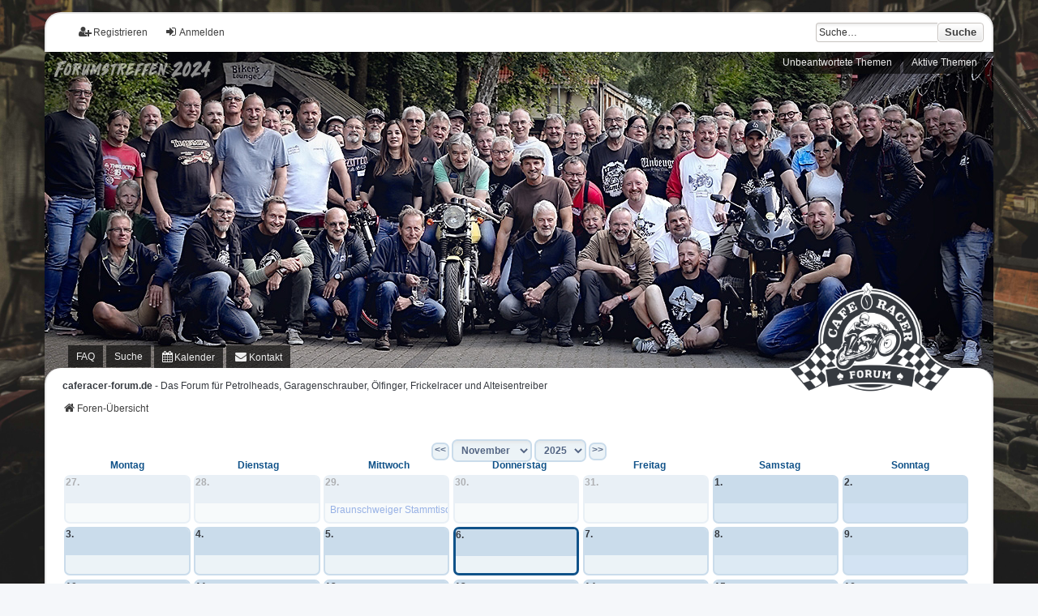

--- FILE ---
content_type: text/html; charset=UTF-8
request_url: https://www.caferacer-forum.de/calendar/?sid=ab33b42004e4aa995826c8e76afef6b3
body_size: 4180
content:
	<!DOCTYPE html>
<html dir="ltr" lang="de">
<head>
<meta charset="utf-8" />
<meta http-equiv="X-UA-Compatible" content="IE=edge">
<meta name="viewport" content="width=device-width, initial-scale=1" />

<title>caferacer-forum.de - Kalender</title>

<link rel="shortcut icon" href="./../styles/we_universal/theme/images/favicon.ico" />
<link rel="apple-touch-icon" sizes="180x180" href="./../styles/we_universal/theme/images/apple-touch-icon.png">

	<link rel="alternate" type="application/atom+xml" title="Feed - caferacer-forum.de" href="/feed?sid=6a96f3a9a48cdf06f7b3e1cff2d17cce">			<link rel="alternate" type="application/atom+xml" title="Feed - Neue Themen" href="/feed/topics?sid=6a96f3a9a48cdf06f7b3e1cff2d17cce">				

<!--
	phpBB style name: we_universal
	Based on style:   prosilver (this is the default phpBB3 style)
	Original author:  Tom Beddard ( http://www.subBlue.com/ )
	Modified by:      nextgen ( http://xeronix.org/ )
	Modified by:      v12mike ( v12mike@ingenious.co.nz )
-->


<link href="./../styles/prosilver/theme/stylesheet.css?assets_version=795" rel="stylesheet">
<link href="./../assets/css/font-awesome.min.css?assets_version=795" rel="stylesheet">
<link href="./../styles/we_universal/theme/common.css?assets_version=795" rel="stylesheet">
<link href="./../styles/we_universal/theme/content.css?assets_version=795" rel="stylesheet">
<link href="./../styles/we_universal/theme/cp.css?assets_version=795" rel="stylesheet">
<link href="./../styles/we_universal/theme/forms.css?assets_version=795" rel="stylesheet">
<link href="./../styles/we_universal/theme/colours.css?assets_version=795" rel="stylesheet">
<link href="./../styles/we_universal/theme/responsive.css?assets_version=795" rel="stylesheet">
<link href="./../styles/we_universal/theme/custom.css?assets_version=795" rel="stylesheet">




<!--[if lte IE 9]>
	<link href="./../styles/prosilver/theme/tweaks.css?assets_version=795" rel="stylesheet">
<![endif]-->


<link href="./../ext/crizzo/aboutus/styles/prosilver/theme/aboutus.css?assets_version=795" rel="stylesheet" media="screen">
<link href="./../ext/hifikabin/navbarsearch/styles/we_universal/theme/navbarsearch.css?assets_version=795" rel="stylesheet" media="screen">
<link href="./../ext/hjw/calendar/styles/prosilver/theme/calendar.css?assets_version=795" rel="stylesheet" media="screen">
<link href="./../ext/rmcgirr83/elonw/styles/all/theme/elonw.css?assets_version=795" rel="stylesheet" media="screen">
<link href="./../ext/tas2580/usermap/styles/prosilver/theme/style.css?assets_version=795" rel="stylesheet" media="screen">
<link href="./../ext/phpbb/ads/styles/all/theme/phpbbads.css?assets_version=795" rel="stylesheet" media="screen">


<!-- Google tag (gtag.js) -->
<script async src="https://www.googletagmanager.com/gtag/js?id=G-NY7NV5M66E"></script>
<script>
  window.dataLayer = window.dataLayer || [];
  function gtag(){dataLayer.push(arguments);}
  gtag('js', new Date());

  gtag('config', 'G-NY7NV5M66E');
</script>

<!--[if lt IE 9]>
	<script src="./../styles/we_universal/template/html5shiv.min.js"></script>
<![endif]-->

</head>
<body id="phpbb" class="nojs notouch section-app/calendar/ ltr  logged-out">

	
<div id="wrap" class="wrap">
	<a id="top" class="top-anchor" accesskey="t"></a>

	<div class="inventea-headerbar">
		<nav class="inventea-wrapper inventea-userbar">

			<ul class="linklist bulletin inventea-user-menu linklist_left" role="menubar">
																		<li class="small-icon rightside" data-skip-responsive="true"><a href="./../ucp.php?mode=login&amp;redirect=app.php%2Fcalendar%2F&amp;sid=6a96f3a9a48cdf06f7b3e1cff2d17cce" title="Anmelden" accesskey="x" role="menuitem"><i class="icon fa-fw fa-sign-in" aria-hidden="true"></i>Anmelden</a></li>
											<li class="small-icon rightside" data-skip-responsive="true"><a href="./../ucp.php?mode=register&amp;sid=6a96f3a9a48cdf06f7b3e1cff2d17cce" role="menuitem"><i class="icon fa-fw fa-user-plus" aria-hidden="true"></i>Registrieren</a></li>
										
					               <div id="n-search-box" class="search-box rightside responsive-hide">
               <form action="./../search.php?sid=6a96f3a9a48cdf06f7b3e1cff2d17cce" method="get" id="search">
                  <fieldset>
                     <input name="keywords" id="keywords" type="search" maxlength="128" title="Suche nach Wörtern" class="inputbox search tiny" size="20" value="" placeholder="Suche…" >
                     <button id="button" class="button icon-button search-icon" type="submit" title="Suche">Suche</button>
                  </fieldset>
               </form>
            </div>
					
								<div class="nav_marge">
			<div class="navbar navbar-racer" role="navigation">

	<ul id="nav-main" class="nav-main linklist" role="menubar">

		<li id="quick-links" class="quick-links dropdown-container responsive-menu" data-skip-responsive="true">
			<a href="#" class="dropdown-trigger">
				<i class="icon fa-bars fa-fw" aria-hidden="true"></i><span></span>
			</a>
			<div class="dropdown">
				<div class="pointer"><div class="pointer-inner"></div></div>
				<ul class="dropdown-contents nav-drop" role="menu">
					
											<li class="separator"></li>
																									<li>
								<a href="./../search.php?search_id=unanswered&amp;sid=6a96f3a9a48cdf06f7b3e1cff2d17cce" role="menuitem">
									<i class="icon fa-file-o fa-fw icon-gray" aria-hidden="true"></i><span>Unbeantwortete Themen</span>
								</a>
							</li>
							<li>
								<a href="./../search.php?search_id=active_topics&amp;sid=6a96f3a9a48cdf06f7b3e1cff2d17cce" role="menuitem">
									<i class="icon fa-file-o fa-fw icon-blue" aria-hidden="true"></i><span>Aktive Themen</span>
								</a>
							</li>
							<li class="separator"></li>
							<li>
								<a href="./../search.php?sid=6a96f3a9a48cdf06f7b3e1cff2d17cce" role="menuitem">
									<i class="icon fa-search fa-fw" aria-hidden="true"></i><span>Suche</span>
								</a>
							</li>
					
										<li class="separator"></li>

										
					
				<li>
			<a href="/help/faq?sid=6a96f3a9a48cdf06f7b3e1cff2d17cce" rel="help" title="Häufig gestellte Fragen" role="menuitem">
				<i class="icon fa-question-circle fa-fw" aria-hidden="true"></i><span>FAQ</span>
			</a>
		</li>
								<li data-last-responsive="true">
			<a href="/calendar/?sid=6a96f3a9a48cdf06f7b3e1cff2d17cce" title="Kalender" role="menuitem">
				<i class="icon fa-calendar" aria-hidden="true"></i><span>Kalender</span>
			</a>
		</li>
		<li class="" data-last-responsive="true">
		<a href="/contactadmin?sid=6a96f3a9a48cdf06f7b3e1cff2d17cce" role="menuitem">
			<i class="icon fa-envelope fa-fw" aria-hidden="true"></i><span>Kontakt</span>
		</a>
	</li>
						TEST
				</ul>
			</div>
		</li>


	</ul>
</div>
	
				</div>			

			</ul>
		</nav>
	</div>

		<div class="inventea-header inventea-wrapper">
			<header>
			
							<nav>
			<div class="inventea-posts-menu">
				<ul class="inventea-menu" role="menubar">
																														<li>
						<a href="./../search.php?search_id=unanswered&amp;sid=6a96f3a9a48cdf06f7b3e1cff2d17cce" role="menuitem">Unbeantwortete Themen</a>
					</li>
					<li>
						<a href="./../search.php?search_id=active_topics&amp;sid=6a96f3a9a48cdf06f7b3e1cff2d17cce" role="menuitem">Aktive Themen</a>
					</li>
														</ul>
			</div>
			</nav>
			<div class="inventea-dashboard" role="banner">
				<a href="./../index.php?sid=6a96f3a9a48cdf06f7b3e1cff2d17cce" title="Foren-Übersicht">
					<div class="inventea-sitename" style="display:none">
						<h1>caferacer-forum.de</h1>
						<span>Das Forum für Petrolheads, Garagenschrauber, Ölfinger, Frickelracer und Alteisentreiber</span>
					</div>
				</a>
				<img class="inventea-dashboard-image" src="./../styles/we_universal/theme/images/header-7.jpg?v25-11-06" alt="forum header image">
			</div>

			<nav>
				<div class="inventea-forum-menu">
					<ul class="inventea-menu" role="menubar">
												<li id="button_faq">
							<a href="/help/faq?sid=6a96f3a9a48cdf06f7b3e1cff2d17cce" rel="help" title="Häufig gestellte Fragen" role="menuitem">FAQ</a>
						</li>
												<li>
							<a href="./../search.php?sid=6a96f3a9a48cdf06f7b3e1cff2d17cce" role="menuitem">Suche</a>
						</li>
																																				<li data-last-responsive="true">
			<a href="/calendar/?sid=6a96f3a9a48cdf06f7b3e1cff2d17cce" title="Kalender" role="menuitem">
				<i class="icon fa-calendar" aria-hidden="true"></i><span>Kalender</span>
			</a>
		</li>
		<li class="" data-last-responsive="true">
		<a href="/contactadmin?sid=6a96f3a9a48cdf06f7b3e1cff2d17cce" role="menuitem">
			<i class="icon fa-envelope fa-fw" aria-hidden="true"></i><span>Kontakt</span>
		</a>
	</li>
					</ul>
				</div>
			</nav>
				</header>
	</div>

	<div class="inventea-wrapper inventea-content" role="main">
		
	<img class="logo_cafe" src="./../styles/we_universal/theme/images/logo.png" alt="forum logo image">
	
					<div class="cafe-sitename">
						<span><b>caferacer-forum.de</b> - Das Forum für Petrolheads, Garagenschrauber, Ölfinger, Frickelracer und Alteisentreiber</span>
					</div>	

		<ul id="nav-breadcrumbs" class="linklist navlinks" role="menubar">
			
									
						<li class="breadcrumbs" itemscope itemtype="http://schema.org/BreadcrumbList">
												<span class="crumb"  itemtype="http://schema.org/ListItem" itemprop="itemListElement" itemscope><a href="./../index.php?sid=6a96f3a9a48cdf06f7b3e1cff2d17cce" itemtype="https://schema.org/Thing" itemprop="item" accesskey="h" data-navbar-reference="index"><i class="icon fa-home fa-fw"></i><span itemprop="name">Foren-Übersicht</span></a><meta itemprop="position" content="1" /></span>					
											</li>
					</ul>

		
			<div id="calendar">
		<div>
			<div class="inner">
				<div class="cal_month_title">
					<form action="/calendar/?sid=6a96f3a9a48cdf06f7b3e1cff2d17cce" method="POST">
						<a href="?month=10&amp;year=2025&amp;sid=6a96f3a9a48cdf06f7b3e1cff2d17cce">&lt;&lt;</a>
						<select name="new_month" size="1" onchange="this.form.submit();"> 
															<option value="1">Januar</option>
															<option value="2">Februar</option>
															<option value="3">März</option>
															<option value="4">April</option>
															<option value="5">Mai</option>
															<option value="6">Juni</option>
															<option value="7">Juli</option>
															<option value="8">August</option>
															<option value="9">September</option>
															<option value="10">Oktober</option>
															<option selected="selected" value="11">November</option>
															<option value="12">Dezember</option>
													</select>
						<select name="new_year" size="1" onchange="this.form.submit();"> 
															<option value="2023">2023</option>
															<option value="2024">2024</option>
															<option selected="selected" value="2025">2025</option>
															<option value="2026">2026</option>
															<option value="2027">2027</option>
															<option value="2028">2028</option>
															<option value="2029">2029</option>
															<option value="2030">2030</option>
															<option value="2031">2031</option>
															<option value="2032">2032</option>
													</select>
						<a href="?month=12&amp;year=2025&amp;sid=6a96f3a9a48cdf06f7b3e1cff2d17cce">&gt;&gt;</a>
					</form>	
				</div>
				<div class="week">
					<div class="nday">
						Montag
					</div>
					<div class="nday">	
						Dienstag
					</div>
					<div class="nday">	
						Mittwoch
					</div>
					<div class="nday">	
						Donnerstag
					</div>
					<div class="nday">	
						Freitag
					</div>
					<div class="nday">	
						Samstag
					</div>
					<div class="nday">	
						Sonntag
					</div>
				</div>
				<div class="week">
																								<div class="wday mon  noday">
							<div class="kday">	
								<div class="day">27. Montag </div>
							</div>
								<div class="cal-day">27. </div>
																						</div>
																																					<div class="wday tue  noday">
							<div class="kday">	
								<div class="day">28. Dienstag </div>
							</div>
								<div class="cal-day">28. </div>
																						</div>
																																					<div class="wday wed  noday">
							<div class="kday">	
								<div class="day">29. Mittwoch </div>
							</div>
								<div class="cal-day">29. </div>
																								<div>
																			<span class="sday">
										<a class="eventbg" style="color:#0040BF;" title="Braunschweiger Stammtisch am 29.10.2025
---------------------------------------
JoeHen [1]
DUCracer [1]
baumschubser [1]
keeper [1]
RacerHiggins [1]
Thomass [1]
Kaffeereyca [1]
HerrSpunk [1]
Marko [1]
hondaeddi [1]" href="./../viewtopic.php?d=1761692400&p=614373&amp;sid=6a96f3a9a48cdf06f7b3e1cff2d17cce#p614373" >
										Braunschweiger Stammtisch [10]										</a>									</span>
									<span class="kday">
										<a class="eventbg" style="line-height:2em;color:#0040BF;" href="./../viewtopic.php?d=1761692400&p=614373&amp;sid=6a96f3a9a48cdf06f7b3e1cff2d17cce#p614373"  >
										Braunschweiger Stammtisch am 29.10.2025 [10] 
										</a>									</span>
									<br />
																			</div>
															</div>
																																					<div class="wday thu  noday">
							<div class="kday">	
								<div class="day">30. Donnerstag </div>
							</div>
								<div class="cal-day">30. </div>
																						</div>
																																					<div class="wday fri  noday">
							<div class="kday">	
								<div class="day">31. Freitag </div>
							</div>
								<div class="cal-day">31. </div>
																						</div>
																																					<div class="wday sat  ">
							<div class="kday">	
								<div class="day">1. Samstag </div>
							</div>
								<div class="cal-day">1. </div>
																						</div>
																																					<div class="wday sun  ">
							<div class="kday">	
								<div class="day">2. Sonntag </div>
							</div>
								<div class="cal-day">2. </div>
																						</div>
															</div>
								<div class="week">
																																					<div class="wday mon  ">
							<div class="kday">	
								<div class="day">3. Montag </div>
							</div>
								<div class="cal-day">3. </div>
																						</div>
																																					<div class="wday tue  ">
							<div class="kday">	
								<div class="day">4. Dienstag </div>
							</div>
								<div class="cal-day">4. </div>
																						</div>
																																					<div class="wday wed  ">
							<div class="kday">	
								<div class="day">5. Mittwoch </div>
							</div>
								<div class="cal-day">5. </div>
																						</div>
																																					<div class="wday thu today ">
							<div class="kday">	
								<div class="day">6. Donnerstag </div>
							</div>
								<div class="cal-day">6. </div>
																						</div>
																																					<div class="wday fri  ">
							<div class="kday">	
								<div class="day">7. Freitag </div>
							</div>
								<div class="cal-day">7. </div>
																						</div>
																																					<div class="wday sat  ">
							<div class="kday">	
								<div class="day">8. Samstag </div>
							</div>
								<div class="cal-day">8. </div>
																						</div>
																																					<div class="wday sun  ">
							<div class="kday">	
								<div class="day">9. Sonntag </div>
							</div>
								<div class="cal-day">9. </div>
																						</div>
															</div>
								<div class="week">
																																					<div class="wday mon  ">
							<div class="kday">	
								<div class="day">10. Montag </div>
							</div>
								<div class="cal-day">10. </div>
																						</div>
																																					<div class="wday tue  ">
							<div class="kday">	
								<div class="day">11. Dienstag </div>
							</div>
								<div class="cal-day">11. </div>
																						</div>
																																					<div class="wday wed  ">
							<div class="kday">	
								<div class="day">12. Mittwoch </div>
							</div>
								<div class="cal-day">12. </div>
																						</div>
																																					<div class="wday thu  ">
							<div class="kday">	
								<div class="day">13. Donnerstag </div>
							</div>
								<div class="cal-day">13. </div>
																						</div>
																																					<div class="wday fri  ">
							<div class="kday">	
								<div class="day">14. Freitag </div>
							</div>
								<div class="cal-day">14. </div>
																						</div>
																																					<div class="wday sat  ">
							<div class="kday">	
								<div class="day">15. Samstag </div>
							</div>
								<div class="cal-day">15. </div>
																						</div>
																																					<div class="wday sun  ">
							<div class="kday">	
								<div class="day">16. Sonntag </div>
							</div>
								<div class="cal-day">16. </div>
																						</div>
															</div>
								<div class="week">
																																					<div class="wday mon  ">
							<div class="kday">	
								<div class="day">17. Montag </div>
							</div>
								<div class="cal-day">17. </div>
																						</div>
																																					<div class="wday tue  ">
							<div class="kday">	
								<div class="day">18. Dienstag </div>
							</div>
								<div class="cal-day">18. </div>
																						</div>
																																					<div class="wday wed  ">
							<div class="kday">	
								<div class="day">19. Mittwoch </div>
							</div>
								<div class="cal-day">19. </div>
																						</div>
																																					<div class="wday thu  ">
							<div class="kday">	
								<div class="day">20. Donnerstag </div>
							</div>
								<div class="cal-day">20. </div>
																						</div>
																																					<div class="wday fri  ">
							<div class="kday">	
								<div class="day">21. Freitag </div>
							</div>
								<div class="cal-day">21. </div>
																						</div>
																																					<div class="wday sat  ">
							<div class="kday">	
								<div class="day">22. Samstag </div>
							</div>
								<div class="cal-day">22. </div>
																						</div>
																																					<div class="wday sun  ">
							<div class="kday">	
								<div class="day">23. Sonntag </div>
							</div>
								<div class="cal-day">23. </div>
																						</div>
															</div>
								<div class="week">
																																					<div class="wday mon  ">
							<div class="kday">	
								<div class="day">24. Montag </div>
							</div>
								<div class="cal-day">24. </div>
																						</div>
																																					<div class="wday tue  ">
							<div class="kday">	
								<div class="day">25. Dienstag </div>
							</div>
								<div class="cal-day">25. </div>
																						</div>
																																					<div class="wday wed  ">
							<div class="kday">	
								<div class="day">26. Mittwoch </div>
							</div>
								<div class="cal-day">26. </div>
																						</div>
																																					<div class="wday thu  ">
							<div class="kday">	
								<div class="day">27. Donnerstag </div>
							</div>
								<div class="cal-day">27. </div>
																						</div>
																																					<div class="wday fri  ">
							<div class="kday">	
								<div class="day">28. Freitag </div>
							</div>
								<div class="cal-day">28. </div>
																						</div>
																																					<div class="wday sat  ">
							<div class="kday">	
								<div class="day">29. Samstag </div>
							</div>
								<div class="cal-day">29. </div>
																						</div>
																																					<div class="wday sun  ">
							<div class="kday">	
								<div class="day">30. Sonntag </div>
							</div>
								<div class="cal-day">30. </div>
																						</div>
															</div>
								<div class="week">
																																																																																																																																													</div>
							</div>
		</div>
	</div>
	<div class="copyright">
		<a href="http://calendar.zoo-am-ring.de">Kalender</a>  hjw 2023
	</div>
					
			<div class="phpbb-ads-center" style="margin: 10px 0; clear: both;" data-phpbb-ads-id="69">
		<p class="rundeecke"><a href="https://kickstartershop.de" target="_blank" rel="noopener" title="Kickstarter Classics"><img src="/images/phpbb_ads/e0ec7d53208b1b03e9e2e5316b784c3c.jpg" alt="Kickstarter Classics" width="100%" height="NaN" /></a></p>
	</div>
	

	<div class="inventea-footer-wrapper">
		<div id="page-footer" class="inventea-footer" role="contentinfo">
			<nav>
	<ul id="nav-footer" class="nav-footer linklist" role="menubar">
		<li class="breadcrumbs">
									<span class="crumb"><a href="./../index.php?sid=6a96f3a9a48cdf06f7b3e1cff2d17cce" data-navbar-reference="index"><span>Foren-Übersicht</span></a></span>					</li>

				
		<li class="rightside" data-last-responsive="true">
	<a href="./../ucp.php?mode=privacy&amp;sid=6a96f3a9a48cdf06f7b3e1cff2d17cce" role="menuitem">
		<i class="icon fa-user-secret fa-fw" aria-hidden="true"></i><span>Datenschutzerklärung</span>
	</a>
</li>
		<li class="rightside" data-last-responsive="true"><a href="/aboutus?sid=6a96f3a9a48cdf06f7b3e1cff2d17cce" role="menuitem"><i class="icon fa-info-circle fa-fw" aria-hidden="true"></i><span>Impressum</span></a></li>
					<li class="small-icon">
				<a href="/user/delete_cookies?sid=6a96f3a9a48cdf06f7b3e1cff2d17cce" data-ajax="true" data-refresh="true" role="menuitem">Alle Cookies löschen</a>
			</li>
		
				<li>Alle Zeiten sind <span title="Europa/Berlin">UTC+01:00</span></li>
			</ul>
</nav>

			<footer class="inventea-credits">
								<p class="footer-row">
					<span class="footer-copyright">Powered by <a href="https://www.phpbb.com/">phpBB</a>&reg; Forum Software &copy; phpBB Limited</span>
				</p>
				<p class="footer-row">
					<span class="footer-copyright">Customized by <a href="https://wiresys.de">WireSys</a></span>
				</p>
								<p class="footer-row" role="menu">
					<a class="footer-link" href="./../ucp.php?mode=privacy&amp;sid=6a96f3a9a48cdf06f7b3e1cff2d17cce" title="Datenschutz" role="menuitem">
						<span class="footer-link-text">Datenschutz</span>
					</a>
					|
					<a class="footer-link" href="./../ucp.php?mode=terms&amp;sid=6a96f3a9a48cdf06f7b3e1cff2d17cce" title="Nutzungsbedingungen" role="menuitem">
						<span class="footer-link-text">Nutzungsbedingungen</span>
					</a>
				</p>
											</footer>
		</div>
	

	<div id="darkenwrapper" class="darkenwrapper" data-ajax-error-title="AJAX-Fehler" data-ajax-error-text="Bei der Verarbeitung deiner Anfrage ist ein Fehler aufgetreten." data-ajax-error-text-abort="Der Benutzer hat die Anfrage abgebrochen." data-ajax-error-text-timeout="Bei deiner Anfrage ist eine Zeitüberschreitung aufgetreten. Bitte versuche es erneut." data-ajax-error-text-parsererror="Bei deiner Anfrage ist etwas falsch gelaufen und der Server hat eine ungültige Antwort zurückgegeben.">
		<div id="darken" class="darken">&nbsp;</div>
	</div>

	<div id="phpbb_alert" class="phpbb_alert" data-l-err="Fehler" data-l-timeout-processing-req="Bei der Anfrage ist eine Zeitüberschreitung aufgetreten.">
		<a href="#" class="alert_close">
			<i class="icon fa-times-circle fa-fw" aria-hidden="true"></i>
		</a>
	<h3 class="alert_title">&nbsp;</h3><p class="alert_text"></p>
	</div>
	<div id="phpbb_confirm" class="phpbb_alert">
		<a href="#" class="alert_close">
			<i class="icon fa-times-circle fa-fw" aria-hidden="true"></i>
		</a>
		<div class="alert_text"></div>
	</div>

<div>
	<a id="bottom" class="anchor" accesskey="z"></a>
	</div>
</div>
</div>
</div>

<script src="./../assets/javascript/jquery-3.7.1.min.js?assets_version=795"></script>
<script src="./../assets/javascript/core.js?assets_version=795"></script>




<script>
		var elonw_title = "Opens\u0020in\u0020new\u0020window";
</script>

<script src="./../styles/we_universal/template/forum_fn.js?assets_version=795"></script>
<script src="./../styles/prosilver/template/ajax.js?assets_version=795"></script>
<script src="./../ext/rmcgirr83/elonw/styles/all/template/js/elonw.js?assets_version=795"></script>






</body>
</html>


--- FILE ---
content_type: text/css
request_url: https://www.caferacer-forum.de/styles/we_universal/theme/custom.css?assets_version=795
body_size: 1013
content:
/*
 *  custom.css
 *
 * This file contains css values and hints for style elements that are frequently customised.
 * Note that this CSS file is loaded last so values defined here will override all others
 * including responsive.css
 */

/* Changing the header image
 * With this version of we_universal it is not possible to change the header image using CSS
 * It is recommended that the header image is changed by renaming your file to dashboard.jpg in
 * the styles/we_universal/theme/images/ directory.
 * Alternatively the link may be changed in styles/we_universal/template/overall_header.html
 * around line 211.


/* link decoration
 * Uncomment the following lines to have all links underlined
 * and visited links re-coloured
 */
/*
a:link,a:visited {
        text-decoration: underline;
        color: #3f3f3f; }

a:focus,
a:hover, a:active {
        text-decoration: underline; }
*/

/*
 * runde Ecken, Werbeslider
*/

p.rundeecke img {
        width: 100%;
        border-radius: 10px;
}

/*
 * remove header background colour (no border around the image)
 */

.inventea-header {
        background: #ffffff;
        /*background-clip: border-box;*/
}

/*
 * set header background colour (appears as a border around the image, comment out this code for a white border)
 */

/*** begin header colour ***/
/*
.inventea-header {
        background: #a4a4a4;
}
*/
/*** end header colour ***/


/*
.inventea-sitename, .inventea-sitename h1{
        color: #005599;
}
*/

/* Set the maximum forum width on wide screens
 * To set a maximum width that the forum will not grow beyond, uncomment the following lines
 * and set a value (1200px or 1899px are typical values)
 */
.inventea-wrapper,
.inventea-header,
.inventea-footer {
        max-width: 1170px;
}


/*
 * Hide some non-essential menu items if desired
 */
/*
#menu_faq, #button_faq{
        display: none;
}
*/

/*
#menu_team, #button_team{
        display: none;
}
*/

/*
#menu_memberlist, #button_memberlist{
        display: none;
}*/


/*#topic_watch_button, #forum_watch_button,*/ #topic_bookmark_button, #topic_bump_button{
        display: none;
}

/*
 * Button hide threshold
 * The max-width here adjusts the screen widths for which the header buttons are replaced by a dropdown menu
 * set this value higher if the screen buttons start to wrap, or the text becomes ugly in your language.
 * The valid range of this value is 319px to 699px.
 * I prefer a value of 319px, but if you have added buttons, or use a language with long button labels,
 * a higher value may work better for you.
 */
@media only screen and (max-width:359px) {
        .inventea-menu li > a {
                   display: none;
        }

        .inventea-mobile-dropdown-menu {
                display: block;
        }
}

/*
 * To move the header buttons so that they sit outside the header image,
 * (as was the default for a few version of this style),
 * comment out the following blocks of code:
 */
/*** begin buttons inside ***/
.inventea-posts-menu {
        position: absolute;
        right: 10px;
        z-index: 3;
}

.inventea-forum-menu {
        position: absolute;
        bottom: 0;
        z-index: 3;
}

@media only screen and (max-width: 459px){
        .inventea-dashboard img {
/*                 padding-top: 22px;
                padding-bottom: 22px; */
        }
}
/*** end buttons inside ***/


.postbody img.postimage {
    border-radius: 7px;
}
dl.thumbnail img {
    border-radius: 7px;
}
img {
    border-radius: 7px;
}

--- FILE ---
content_type: text/css
request_url: https://www.caferacer-forum.de/ext/hifikabin/navbarsearch/styles/we_universal/theme/navbarsearch.css?assets_version=795
body_size: -126
content:
.headerbar #search-box {
      display: none !important;
}
#n-search-box {
	box-shadow:none;
	float:right;
	margin-left:15px; 
	margin-right:-10px;
}
.rtl #n-search-box {
	box-shadow:none;
	float:left;
	margin-top:3px; 
	margin-left:10px; 
	margin-right:15px;
}
.navbar #search-icon {
      border-radius: 0px 4px 4px 0px;
}
.rtl .navbar #search-icon {
      border-radius: 4px 0px 0px 4px;
}
